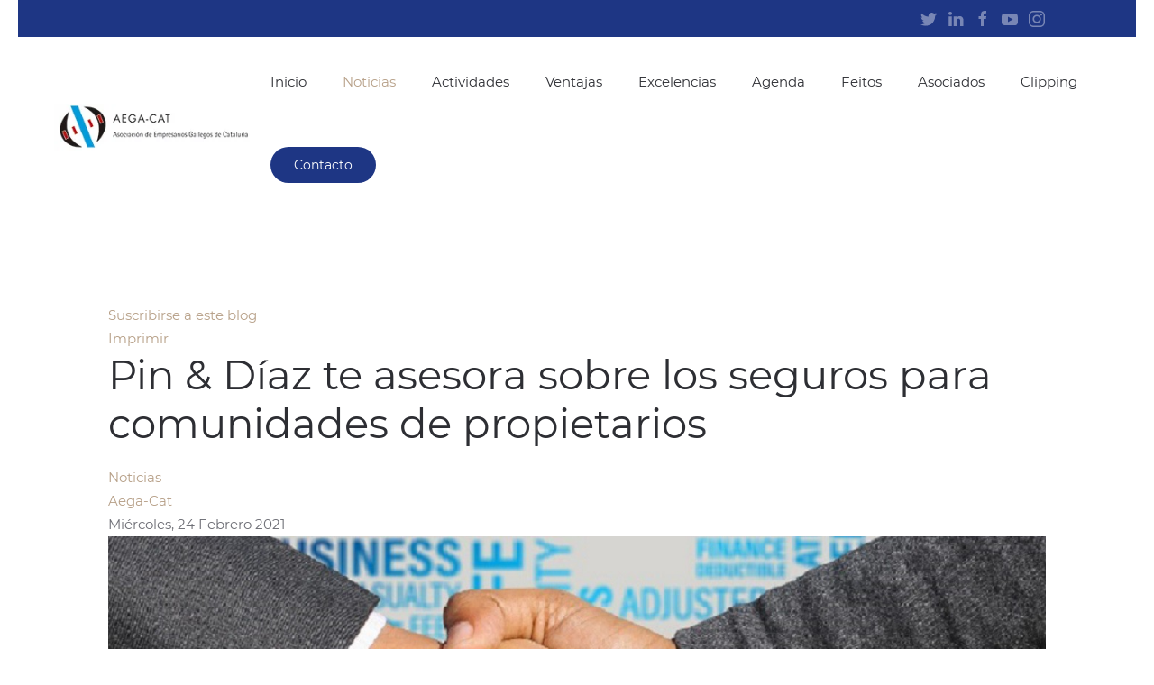

--- FILE ---
content_type: text/html; charset=utf-8
request_url: https://aegaca.org/noticias/pin-diaz-te-asesora-sobre-los-seguros-para-comunidades-de-propietarios
body_size: 8362
content:
<!DOCTYPE html>
<html lang="es-es" dir="ltr" vocab="http://schema.org/">
<head>
<meta http-equiv="X-UA-Compatible" content="IE=edge">
<meta name="viewport" content="width=device-width, initial-scale=1">
<link rel="shortcut icon" href="/images/favicon.png">
<link rel="apple-touch-icon" href="/images/touchicon.png">
<meta charset="utf-8" />
<base href="https://aegaca.org/noticias/pin-diaz-te-asesora-sobre-los-seguros-para-comunidades-de-propietarios" />
<meta name="keywords" content="Noticias,ComunidadDePropietarios,Seguros,PinyDíaz,SeguroComunidades,Edificios" />
<meta name="description" content="La experiencia y el conocimiento de su sector hacen que los equipos profesionales de Pin &amp;amp; Díaz &amp;nbsp;te asesoren sin compromiso sobre cuáles son las mejores opciones aseguradoras para ti dependiendo de tu situación laboral, familiar, etc.&amp;nbsp;E" />
<meta name="generator" content="Joomla! - Open Source Content Management" />
<title>Pin &amp; Díaz te asesora sobre los seguros para comunidades de propietarios - Noticias - AEGACA Asociación de Empresarios Gallegos en Cataluña</title>
<link href="/noticias?view=rsd&amp;tmpl=component" rel="EditURI" type="application/rsd+xml" />
<link href="https://aegaca.org/components/com_easyblog/wlwmanifest.xml" rel="wlwmanifest" type="application/wlwmanifest+xml" />
<link href="https://aegaca.org/noticias/pin-diaz-te-asesora-sobre-los-seguros-para-comunidades-de-propietarios" rel="canonical" />
<link href="/noticias/pin-diaz-te-asesora-sobre-los-seguros-para-comunidades-de-propietarios?format=amp" rel="amphtml" />
<link href="/noticias/nueva-conferencia-de-vicenc-alujas-sobre-como-vivir-el-momento-presente" rel="prev" />
<link href="/noticias/empieza-el-dia-con-un-buen-desayuno-en-los-restaurantes-de-grupo-moncho-s" rel="next" />
<link href="/components/com_easyblog/themes/wireframe/styles/style-5.3.5.min.css" rel="stylesheet" />
<link href="/plugins/system/jce/css/content.css?e5e580722011c494263bbb00b24033e9" rel="stylesheet" />
<link rel="stylesheet" href="/media/com_jchoptimize/cache/css/55ae2033c9d4dc16607b90fa63fd9f4e58a5a8dab76c93b4a0af2a711316c567.css" />
<link href="/media/widgetkit/wk-styles-1ff60776.css" rel="stylesheet" id="wk-styles-css" />
<meta name="twitter:image" content="https://aegaca.org/images/easyblog_articles/3617/PinYDiaz.jpg"/>
<meta name="twitter:card" content="summary_large_image" />
<meta name="twitter:url" content="https://aegaca.org/noticias/pin-diaz-te-asesora-sobre-los-seguros-para-comunidades-de-propietarios" />
<meta name="twitter:title" content="Pin &amp; Díaz te asesora sobre los seguros para comunidades de propietarios" />
<meta property="twitter:description" content="La experiencia y el conocimiento de su sector hacen que los equipos profesionales de Pin & Díaz  te asesoren sin compromiso sobre cuáles ..." />
<!--googleoff: index-->
<!--googleon: index-->
<style type="text/css">#eb .eb-header .eb-toolbar,#eb .eb-toolbar__search{background-color:#333}#eb .eb-header .eb-toolbar,#eb .eb-toolbar__item--search{border-color:#333}#eb .eb-toolbar__search-close-btn>a,#eb .eb-toolbar__search-close-btn>a:hover,#eb .eb-toolbar__search-close-btn>a:focus,#eb .eb-toolbar__search-close-btn>a:active,#eb .eb-header .eb-toolbar .eb-toolbar__search-input,#eb .eb-header .eb-toolbar .o-nav__item .eb-toolbar__link,#eb .eb-toolbar__search .eb-filter-select-group .form-control,#eb .eb-toolbar .btn-search-submit{color:#fff !important}#eb .eb-toolbar__search .eb-filter-select-group__drop{border-top-color:#fff}#eb .eb-header .eb-toolbar .o-nav__item.is-active .eb-toolbar__link,#eb .eb-header .eb-toolbar .o-nav__item .eb-toolbar__link:hover,#eb .eb-header .eb-toolbar .o-nav__item .eb-toolbar__link:focus,#eb .eb-header .eb-toolbar .o-nav__item .eb-toolbar__link:active{background-color:#5c5c5c}#eb .eb-toolbar__search .eb-filter-select-group,#eb .eb-toolbar__link.has-composer,#eb .eb-toolbar .btn-search-submit{background-color:#428bca !important}#eb .eb-reading-progress{background:#f5f5f5 !important;color:#57b4fc !important}#eb .eb-reading-progress::-webkit-progress-bar{background:#f5f5f5 !important}#eb .eb-reading-progress__container{background-color:#f5f5f5 !important}#eb .eb-reading-progress::-moz-progress-bar{background:#57b4fc !important}#eb .eb-reading-progress::-webkit-progress-value{background:#57b4fc !important}#eb .eb-reading-progress__bar{background:#57b4fc !important}</style>
</script>
<!--googleoff: index-->
<!--googleon: index-->
<script src="/media/com_jchoptimize/cache/js/0bf8e1726f36dd19250738ed32d81e9e5c0aedd2e5c114e5ee849bc79cd9f836.js"></script>
<script src="/media/widgetkit/uikit2-70bf8352.js"></script>
<script src="/media/widgetkit/wk-scripts-8bd199ca.js"></script>
<script>document.addEventListener('DOMContentLoaded',function(){Array.prototype.slice.call(document.querySelectorAll('a span[id^="cloak"]')).forEach(function(span){span.innerText=span.textContent;});});GOOGLE_MAPS_API_KEY="AIzaSyAdGBHgoG3Pk0oc7nyLlGQwOruGSpt4rEI";</script>
<script type="text/javascript">window.ezb=window.eb={"environment":"production","rootUrl":"https://aegaca.org","ajaxUrl":"https://aegaca.org/?option=com_easyblog&lang=&Itemid=149","baseUrl":"https://aegaca.org/?option=com_easyblog&lang=none&Itemid=149","token":"d812d0ee136f4a33a69bbb7463066d05","mobile":false,"ios":false,"locale":"es-ES","momentLang":"es","direction":"ltr"};</script>
<script src="/media/com_easyblog/scripts/site-5.3.5-basic.min.js"></script>
<script><script async src="https://www.googletagmanager.com/gtag/js?id=GT-PHGH9ML"></script>
<script>window.dataLayer=window.dataLayer||[];function gtag(){dataLayer.push(arguments);}
gtag('js',new Date());gtag('config','GT-PHGH9ML');</script>
<script id="cookieyes" type="text/javascript" src="https://cdn-cookieyes.com/client_data/65893f60f9ffd32f4578fa1b/script.js"></script>
<script>var $theme={"google_analytics":"GT-PHGH9ML","google_analytics_anonymize":"1"};</script>
<script type="text/javascript">window.ezb=window.eb={"environment":"production","rootUrl":"https://aegaca.org","ajaxUrl":"https://aegaca.org/?option=com_easyblog&lang=&Itemid=149","baseUrl":"https://aegaca.org/?option=com_easyblog&lang=none&Itemid=149","token":"a098471ca14aa57614b3376e1b6fc67f","mobile":false,"ios":false,"locale":"es-ES","momentLang":"es","direction":"ltr"};</script>
<script src="/templates/yootheme/vendor/yootheme/theme-analytics/app/analytics.min.js?2.5.7" defer></script>
</head>
<body class="">
<div class="tm-page-container uk-clearfix">
<div class="tm-page uk-margin-auto">
<div class="tm-header-mobile uk-hidden@m">
<div class="uk-navbar-container">
<nav uk-navbar="container: .tm-header-mobile">
<div class="uk-navbar-left">
<a class="uk-navbar-toggle" href="#tm-mobile" uk-toggle>
<div uk-navbar-toggle-icon></div>
</a>
</div>
<div class="uk-navbar-center">
<a href="https://aegaca.org/" class="uk-navbar-item uk-logo">
<img alt="Aegacat" src="/templates/yootheme/cache/favicon-200789a1.webp" srcset="/templates/yootheme/cache/favicon-200789a1.webp 32w, /templates/yootheme/cache/favicon-825fc0f9.webp 64w" sizes="(min-width: 32px) 32px" data-width="32" data-height="32"></a>
</div>
</nav>
</div>
<div id="tm-mobile" uk-offcanvas mode="push" overlay>
<div class="uk-offcanvas-bar">
<div class="uk-child-width-1-1" uk-grid> <div>
<div class="uk-panel" id="module-menu-mobile">
<ul class="uk-nav uk-nav-default">
<li><a href="/"> Inicio</a></li>
<li class="uk-active"><a href="/noticias"> Noticias</a></li>
<li class="uk-parent"><a href="/actividades"> Actividades</a>
<ul class="uk-nav-sub">
<li><a href="/actividades/acerca-de-aegaca-10-razones"> 10 Razones</a></li>
<li><a href="/actividades/cocido-navidad"> Cocido de Navidad</a></li>
<li><a href="/actividades/ultimos-encontros"> Últimos encontros</a></li>
<li><a href="/actividades/nuestros-invitados"> Nuestros Invitados</a></li>
<li><a href="/actividades/excelencias"> Nuestras Excelencias</a></li></ul></li>
<li><a href="/ventajas"> Ventajas</a></li>
<li class="uk-parent"><a href="/titulos-excelencia-galega"> Excelencias</a>
<ul class="uk-nav-sub">
<li><a href="/titulos-excelencia-galega/historico"> Ediciones anteriores</a></li>
<li><a href="/titulos-excelencia-galega/excelencias-2025"> Excelencias 2025</a></li></ul></li>
<li><a href="/agenda"> Agenda</a></li>
<li><a href="/feitos"> Feitos</a></li>
<li><a href="/asociados"> Asociados</a></li>
<li><a href="/clipping"> Clipping</a></li></ul>
</div>
</div> <div>
<div class="uk-panel" id="module-95">
<div class="uk-margin-remove-last-child custom" ><a class="uk-button uk-button-secondary" href="/contact">Contacto</a></div>
</div>
</div> <div>
<div class="uk-panel" id="module-tm-2">
<div class="uk-margin-remove-last-child custom" >
<ul class="uk-flex-inline uk-flex-middle uk-flex-nowrap uk-grid-small" uk-grid>
<li>
<a href="https://twitter.com/aegacat" class="uk-icon-link" target="_blank"  uk-icon="icon: twitter;"></a>
</li>
<li>
<a href="https://www.linkedin.com/company/aegacat" class="uk-icon-link" target="_blank"  uk-icon="icon: linkedin;"></a>
</li>
<li>
<a href="https://www.facebook.com/aegacat/" class="uk-icon-link" target="_blank"  uk-icon="icon: facebook;"></a>
</li>
<li>
<a href="https://www.youtube.com/channel/UC_zIguneyaI_YsXzxsXYinQ" class="uk-icon-link" target="_blank"  uk-icon="icon: youtube;"></a>
</li>
<li>
<a href="https://www.instagram.com/aegacat/" class="uk-icon-link" target="_blank"  uk-icon="icon: instagram;"></a>
</li>
</ul>
</div>
</div>
</div></div>
</div>
</div>
</div>
<div class="tm-toolbar tm-toolbar-default uk-visible@m">
<div class="uk-container uk-flex uk-flex-middle">
<div class="uk-margin-auto-left">
<div class="uk-grid-medium uk-child-width-auto uk-flex-middle" uk-grid="margin: uk-margin-small-top">
<div>
<div class="uk-panel" id="module-tm-1">
<div class="uk-margin-remove-last-child custom" >
<ul class="uk-flex-inline uk-flex-middle uk-flex-nowrap uk-grid-small" uk-grid>
<li>
<a href="https://twitter.com/aegacat" class="uk-icon-link" target="_blank"  uk-icon="icon: twitter;"></a>
</li>
<li>
<a href="https://www.linkedin.com/company/aegacat" class="uk-icon-link" target="_blank"  uk-icon="icon: linkedin;"></a>
</li>
<li>
<a href="https://www.facebook.com/aegacat/" class="uk-icon-link" target="_blank"  uk-icon="icon: facebook;"></a>
</li>
<li>
<a href="https://www.youtube.com/channel/UC_zIguneyaI_YsXzxsXYinQ" class="uk-icon-link" target="_blank"  uk-icon="icon: youtube;"></a>
</li>
<li>
<a href="https://www.instagram.com/aegacat/" class="uk-icon-link" target="_blank"  uk-icon="icon: instagram;"></a>
</li>
</ul>
</div>
</div>
</div>
</div>
</div>
</div>
</div>
<div class="tm-header uk-visible@m" uk-header>
<div uk-sticky media="@m" show-on-up animation="uk-animation-slide-top" cls-active="uk-navbar-sticky" sel-target=".uk-navbar-container">
<div class="uk-navbar-container">
<div class="uk-container uk-container-expand">
<nav class="uk-navbar" uk-navbar="{&quot;align&quot;:&quot;left&quot;,&quot;boundary&quot;:&quot;.tm-header .uk-navbar-container&quot;,&quot;container&quot;:&quot;.tm-header&quot;}">
<div class="uk-navbar-left">
<a href="https://aegaca.org/" class="uk-navbar-item uk-logo">
<img alt="Aegacat" src="/templates/yootheme/cache/Logo-Aegaca-Web-Long-e3cead62.webp" srcset="/templates/yootheme/cache/Logo-Aegaca-Web-Long-e3cead62.webp 256w" sizes="(min-width: 256px) 256px" data-width="256" data-height="60"></a>
</div>
<div class="uk-navbar-right">
<ul class="uk-navbar-nav">
<li><a href="/"> Inicio</a></li>
<li class="uk-active"><a href="/noticias"> Noticias</a></li>
<li class="uk-parent"><a href="/actividades"> Actividades</a>
<div class="uk-navbar-dropdown"><div class="uk-navbar-dropdown-grid uk-child-width-1-1" uk-grid><div><ul class="uk-nav uk-navbar-dropdown-nav">
<li><a href="/actividades/acerca-de-aegaca-10-razones"> 10 Razones</a></li>
<li><a href="/actividades/cocido-navidad"> Cocido de Navidad</a></li>
<li><a href="/actividades/ultimos-encontros"> Últimos encontros</a></li>
<li><a href="/actividades/nuestros-invitados"> Nuestros Invitados</a></li>
<li><a href="/actividades/excelencias"> Nuestras Excelencias</a></li></ul></div></div></div></li>
<li><a href="/ventajas"> Ventajas</a></li>
<li class="uk-parent"><a href="/titulos-excelencia-galega"> Excelencias</a>
<div class="uk-navbar-dropdown"><div class="uk-navbar-dropdown-grid uk-child-width-1-1" uk-grid><div><ul class="uk-nav uk-navbar-dropdown-nav">
<li><a href="/titulos-excelencia-galega/historico"> Ediciones anteriores</a></li>
<li><a href="/titulos-excelencia-galega/excelencias-2025"> Excelencias 2025</a></li></ul></div></div></div></li>
<li><a href="/agenda"> Agenda</a></li>
<li><a href="/feitos"> Feitos</a></li>
<li><a href="/asociados"> Asociados</a></li>
<li><a href="/clipping"> Clipping</a></li></ul>
<div class="uk-navbar-item uk-visible@l" id="module-94">
<div class="uk-margin-remove-last-child custom" ><a class="uk-button uk-button-secondary" href="/contact">Contacto</a>
<menu id="fcltHTML5Menu1" type="context"></menu><menu id="fcltHTML5Menu1" type="context"></menu></div>
</div>
</div>
</nav>
</div>
</div>
</div>
</div>
<div id="tm-main"  class="tm-main uk-section uk-section-default" uk-height-viewport="expand: true">
<div class="uk-container">
<div id="system-message-container" data-messages="[]">
</div>
<div id="eb" class="eb-component eb-wireframe eb-view-55c7ba59a7f9c5fc89ecbb6a82efafa5 eb-layout-default 																	">
<div class="eb-container" data-eb-container>
<div class="eb-container__main">
<div class="eb-content">
<div class="eb-template" data-name="site/layout/image/popup">
<div id="eb" class="eb-image-popup">
<div class="eb-image-popup-header">
<div class="eb-image-popup-close-button"><i class="fa fa-close"></i></div>
</div>
<div class="eb-image-popup-container"></div>
<div class="eb-image-popup-footer">
<div class="eb-image-popup-thumbs"></div>
</div>
<div class="eb-loader-o size-lg"></div>
</div>
</div>
<div class="eb-template" data-name="site/layout/image/popup/thumb">
<div class="eb-image-popup-thumb"><div><img /></div></div>
</div>	<div class="eb-template" data-name="site/layout/image/container">
<div class="eb-image">
<div class="eb-image-figure">
<a class="eb-image-viewport"></a>
</div>
<div class="eb-image-caption"><span></span></div>
</div>
</div>
<div data-eb-posts>
<div data-eb-posts-wrapper>
<div data-eb-post-section data-url="https://aegaca.org/noticias/pin-diaz-te-asesora-sobre-los-seguros-para-comunidades-de-propietarios" data-page-title="Pin &amp; Díaz te asesora sobre los seguros para comunidades de propietarios - Noticias - AEGACA Asociación de Empresarios Gallegos en Cataluña" data-permalink="/noticias/pin-diaz-te-asesora-sobre-los-seguros-para-comunidades-de-propietarios" data-post-title="Pin &amp; Díaz te asesora sobre los seguros para comunidades de propietarios">
<div class="eb-adsense-head clearfix">
</div>
<div data-blog-post>
<div class="eb-reading-progress-sticky hide" data-eb-spy="affix" data-offset-top="240">
<progress value="0" max="100" class="eb-reading-progress" data-blog-reading-progress style="top:0px">
<div class="eb-reading-progress__container">
<span class="eb-reading-progress__bar"></span>
</div>
</progress>
</div>
<div id="entry-3617" class="eb-entry fd-cf" data-blog-posts-item data-id="3617" data-uid="3617.2428">
<div data-blog-reading-container>
<div class="eb-entry-tools row-table">
<div class="col-cell">
<div class="eb-entry-helper">
<div class="eb-help-subscribe">
<i class="fa fa-envelope"></i>
<a href="javascript:void(0);" class="link-subscribe " data-blog-subscribe data-type="entry" data-id="3617">Suscribirse a este blog</a>
<a href="javascript:void(0);" class="link-subscribe hide" data-return="/noticias/pin-diaz-te-asesora-sobre-los-seguros-para-comunidades-de-propietarios" data-blog-unsubscribe data-subscription-id="">Darse de baja</a>
</div>
<div class="eb-help-print">
<i class="fa fa-print"></i>
<a rel="nofollow" title="Imprimir" href="/noticias/pin-diaz-te-asesora-sobre-los-seguros-para-comunidades-de-propietarios?tmpl=component&print=1&format=print" data-post-print>
        Imprimir    </a>
</div>
</div>
</div>
<div class="col-cell cell-tight">
</div>
</div>
<div class="es-post-state">
</div>
<div class="eb-entry-head">
<h1 id="title-3617" class="eb-entry-title reset-heading  ">Pin & Díaz te asesora sobre los seguros para comunidades de propietarios</h1>
<div class="eb-entry-meta text-muted">
<div class="eb-meta-category comma-seperator">
<i class="fa fa-folder-open"></i>
<span><a href="/noticias/categories/noticias">Noticias</a></span>
</div>
<div class="eb-meta-author">
<i class="fa fa-user"></i>
<span>
<a href="/noticias/blogger/adminaegaca" rel="author">Aega-Cat</a>
</span>
</div>
<div class="eb-entry-date">
<i class="fa fa-clock-o"></i>
<time class="eb-meta-date" datetime="24-02-2021">
								Miércoles, 24 Febrero 2021							</time>
</div>
</div>
</div>
<div class="eb-entry-body type-standard clearfix">
<div class="eb-entry-article clearfix" data-blog-content>
<div class="eb-image eb-post-thumb is-full" data-eb-entry-cover>
<a class="eb-post-image eb-image-popup-button"
				href="//aegaca.org/images/easyblog_articles/3617/PinYDiaz.jpg"
				title="PinYDiaz"
				caption=""
				target="_blank"
				style="
										width: 100%;
					"
			>
<img src="//aegaca.org/images/easyblog_articles/3617/b2ap3_large_PinYDiaz.jpg" alt="PinYDiaz" />
<meta content="https://aegaca.org/images/easyblog_articles/3617/b2ap3_large_PinYDiaz.jpg" alt="PinYDiaz"/>
</a>
</div>
<!--LINK TYPE FOR ENTRY VIEW-->
<div class="ebd-block  " data-type="text" ><p>La experiencia y el conocimiento de su sector hacen que los equipos profesionales de <a href="/www.pinydiaz.com" title="" class="" target="_blank" rel="noopener noreferrer">Pin &amp; Díaz</a> &nbsp;te asesoren sin compromiso sobre cuáles son las mejores opciones aseguradoras para ti dependiendo de tu situación laboral, familiar, etc.&nbsp;</p><p>En sus redes sociales han publicado un artículo en el que abordan los seguros para comunidades de propietarios, de los que recuerdan que no son obligatorios en la mayor parte de las comunidades autónomas, pero que resultan recomendables para cubrir posibles daños en las zonas comunes del edificio. Lee el texto completo en la cuenta que la correduría de seguros tiene en Instagram: @pinydiaz.com_&nbsp;</p></div>
</div>
<div class="eb-shares eb-shares--without-name eb-shares--without-counter mt-20" data-eb-bookmarks>
<a href="javascript:void(0);" class="btn btn-eb--facebook" data-bookmarks-button data-url="https://www.facebook.com/sharer/sharer.php?u=https%3A%2F%2Faegaca.org%2Fnoticias%2Fpin-diaz-te-asesora-sobre-los-seguros-para-comunidades-de-propietarios">
<i class="fa fa-facebook"></i>
<span class="eb-shares__name">Facebook</span>
</a>
<a href="javascript:void(0);" class="btn btn-eb--linkedin" data-bookmarks-button data-url="https://linkedin.com/shareArticle?mini=true&url=https%3A%2F%2Faegaca.org%2Fnoticias%2Fpin-diaz-te-asesora-sobre-los-seguros-para-comunidades-de-propietarios">
<i class="fa fa-linkedin"></i>
<span class="eb-shares__name">LinkedIn</span>
</a>
<a href="javascript:void(0);" class="btn btn-eb--pinterest" data-bookmarks-button data-url="http://pinterest.com/pin/create/button/?url=https%3A%2F%2Faegaca.org%2Fnoticias%2Fpin-diaz-te-asesora-sobre-los-seguros-para-comunidades-de-propietarios">
<i class="fa fa-pinterest"></i>
<span class="eb-shares__name">Pinterest</span>
</a>
<a href="javascript:void(0);" class="btn btn-eb--reddit" data-bookmarks-button data-url="https://reddit.com/submit?url=https%3A%2F%2Faegaca.org%2Fnoticias%2Fpin-diaz-te-asesora-sobre-los-seguros-para-comunidades-de-propietarios">
<i class="fa fa-reddit"></i>
<span class="eb-shares__name">Reddit</span>
</a>
<a href="javascript:void(0);" class="btn btn-eb--pocket" data-bookmarks-button data-url="https://getpocket.com/save?url=https%3A%2F%2Faegaca.org%2Fnoticias%2Fpin-diaz-te-asesora-sobre-los-seguros-para-comunidades-de-propietarios">
<i class="fa fa-get-pocket"></i>
<span class="eb-shares__name">Pocket</span>
</a>
</div>
<div class="eb-entry-ratings">
<div class="eb-rating">
<form id="blog-3617-ratings-form"
	class="eb-rating-form"
	data-locked="0"
	data-id="3617"
	data-type="entry"
	data-rating-form
	data-score="0"
	data-rtl="0"
>
<div 
		data-rating-form-element
			></div>
<div class="col-cell eb-rating-voters">
<a class="eb-rating-link" href="javascript:void(0);" data-rating-voters>
<b class="eb-ratings-value" title="0 Votos" data-rating-value>
<span data-rating-total>0</span>
<b><i class="fa fa-check"></i></b>
</b>
</a>
</div>
</form>
</div>	</div>
<div class="eb-entry-tags">
<div class="eb-tags cell-top type-1">
<div class="col-cell cell-label">Etiquetas:</div>
<div class="col-cell cell-tags">
<span>
<a href="/noticias/tags/comunidaddepropietarios">ComunidadDePropietarios</a>
</span>
<span>
<a href="/noticias/tags/seguros">Seguros</a>
</span>
<span>
<a href="/noticias/tags/pinydiaz-2-3">PinyDíaz</a>
</span>
<span>
<a href="/noticias/tags/segurocomunidades">SeguroComunidades</a>
</span>
<span>
<a href="/noticias/tags/edificios">Edificios</a>
</span>
</div>
</div>
</div>
<div class="eb-entry-nav fd-cf">
<div class="eb-entry-nav-prev">
<a href="/noticias/empieza-el-dia-con-un-buen-desayuno-en-los-restaurantes-de-grupo-moncho-s">
<i class="fa fa-angle-left pull-left"></i>
			Empieza el día con un buen desayuno en los restaur...		</a>
</div>
<div class="eb-entry-nav-next">
<a href="/noticias/nueva-conferencia-de-vicenc-alujas-sobre-como-vivir-el-momento-presente">
<i class="fa fa-angle-right pull-right"></i>
			Nueva conferencia de Vicenç Alujas sobre cómo vivi...		</a>
</div>
</div>
</div>
</div>
<div class="eb-entry-author">
<h4 class="eb-section-heading reset-heading">
		Sobre el autor	</h4>
<div class="eb-entry-author-bio cell-top">
<div class="col-cell">
<a href="/noticias/blogger/adminaegaca" class="eb-entry-author-avatar eb-avatar col-cell">
<img src="https://aegaca.org/images/easyblog_avatar/500_touchicon.png" width="50" height="50" alt="Aega-Cat" />
</a>
</div>
<div class="col-cell">
<h3 class="eb-authors-name reset-heading">
<a href="/noticias/blogger/adminaegaca">Aega-Cat</a>
</h3>
<div class="eb-entry-author-meta muted fd-cf">
<span>
<a class="" href="javascript:void(0);" data-blog-subscribe data-type="blogger" data-id="500"
						data-eb-provide="tooltip" title="Suscribirse a las actualizaciones"
					>
<i class="fa fa-envelope"></i>
</a>
<a class="hide" href="javascript:void(0);" data-blog-unsubscribe data-type="blogger" data-subscription-id=""
						data-eb-provide="tooltip" data-title="Cancelar la suscripción a las actualizaciones del autor"
					>
<i class="fa fa-envelope"></i>
</a>
</span>
<span>
<a href="/noticias/blogger/adminaegaca">
<i class="fa fa-user"></i>
</a>
</span>
</div>
</div>
</div>
<div class="eb-entry-author-details">
<p>&nbsp;</p>
<menu id="fcltHTML5Menu1" type="context"></menu><menu id="fcltHTML5Menu1" type="context"></menu>	</div>
<div class="eb-entry-author-recents">
<h5 class="reset-heading col-cell cell-tight">Entradas recientes del autor</h5>
<span class="col-cell text-right">
<a href="/noticias/blogger/adminaegaca">Más publicaciones del autor</a>
</span>
<div>
<a href="/noticias/fitch-sube-por-segunda-vez-consecutiva-en-12-meses-el-rating-de-abanca">
<i class="fa fa-file-o pull-left mr-10"></i>
<time class="pull-right">Lunes, 19 Enero 2026</time>
<span>Fitch sube, por segunda vez consecutiva en 12 meses, el rating de ABANCA</span>
</a>
</div>
<div>
<a href="/noticias/rodrigo-junco-nuevo-hr-director-de-club-metropolitan">
<i class="fa fa-file-o pull-left mr-10"></i>
<time class="pull-right">Lunes, 19 Enero 2026</time>
<span>Rodrigo Junco, nuevo HR Director de Club Metropolitan</span>
</a>
</div>
<div>
<a href="/noticias/grupo-clave-webinar-sobre-novedades-juridico-laborales">
<i class="fa fa-file-o pull-left mr-10"></i>
<time class="pull-right">Lunes, 19 Enero 2026</time>
<span>Grupo Clave: Webinar sobre novedades jurídico-laborales</span>
</a>
</div>
</div>
</div>
<h4 class="eb-section-heading reset-heading">Artículos relacionados</h4>
<div class="eb-entry-related clearfix ">
<div>
<a href="/noticias/howden-iberia-patrocina-el-iv-congreso-dental-aragones" class="eb-related-thumb" style="background-image: url('https://aegaca.org/images/easyblog_articles/4493/b2ap3_thumbnail_Howden-Iberia-2.png') !important;"></a>
<h3 class="eb-related-title">
<a href="/noticias/howden-iberia-patrocina-el-iv-congreso-dental-aragones">Howden Iberia patrocina el IV Congreso Dental Aragonés</a>
</h3>
<div class="text-muted">
<a class="eb-related-category text-inherit" href="/noticias/categories/noticias">Noticias</a>
</div>
</div>
<div>
<a href="/noticias/howden-iberia-organiza-una-jornada-sobre-procesos-de-compraventa-de-corredurias" class="eb-related-thumb" style="background-image: url('https://aegaca.org/images/easyblog_articles/4474/b2ap3_thumbnail_Howden-Iberia-2.png') !important;"></a>
<h3 class="eb-related-title">
<a href="/noticias/howden-iberia-organiza-una-jornada-sobre-procesos-de-compraventa-de-corredurias">Howden Iberia organiza una jornada sobre procesos de compraventa de corredurías</a>
</h3>
<div class="text-muted">
<a class="eb-related-category text-inherit" href="/noticias/categories/noticias">Noticias</a>
</div>
</div>
<div>
<a href="/noticias/howden-iberia-en-las-mesas-redondas-organizadas-por-fundacion-inade" class="eb-related-thumb" style="background-image: url('https://aegaca.org/images/easyblog_articles/4447/b2ap3_thumbnail_Howden-Iberia-2.png') !important;"></a>
<h3 class="eb-related-title">
<a href="/noticias/howden-iberia-en-las-mesas-redondas-organizadas-por-fundacion-inade">Howden Iberia, en las mesas redondas organizadas por Fundación Inade</a>
</h3>
<div class="text-muted">
<a class="eb-related-category text-inherit" href="/noticias/categories/noticias">Noticias</a>
</div>
</div>
<div>
<a href="/noticias/howden-group-completa-la-compra-de-tigerrisk-partners" class="eb-related-thumb" style="background-image: url('https://aegaca.org/images/easyblog_articles/4376/b2ap3_thumbnail_EMPRESAS.jpg') !important;"></a>
<h3 class="eb-related-title">
<a href="/noticias/howden-group-completa-la-compra-de-tigerrisk-partners">Howden Group completa la compra de TigerRisk Partners</a>
</h3>
<div class="text-muted">
<a class="eb-related-category text-inherit" href="/noticias/categories/noticias">Noticias</a>
</div>
</div>
<div>
<a href="/noticias/howden-iberia-adquiere-el-100-de-compensa-capital-humano" class="eb-related-thumb" style="background-image: url('https://aegaca.org/images/easyblog_articles/4352/b2ap3_thumbnail_howden.jpg') !important;"></a>
<h3 class="eb-related-title">
<a href="/noticias/howden-iberia-adquiere-el-100-de-compensa-capital-humano">Howden Iberia adquiere el 100% de Compensa Capital Humano</a>
</h3>
<div class="text-muted">
<a class="eb-related-category text-inherit" href="/noticias/categories/noticias">Noticias</a>
</div>
</div>
</div>
</div>
</div>
<div class="eb-adsense-foot clearfix">
</div>
</div>
<script type="application/ld+json">{"@context":"http://schema.org","mainEntityOfPage":"https://aegaca.org/noticias/pin-diaz-te-asesora-sobre-los-seguros-para-comunidades-de-propietarios","@type":"BlogPosting","headline":"Pin &amp; Díaz te asesora sobre los seguros para comunidades de propietarios","image":"https://aegaca.org/images/easyblog_articles/3617/b2ap3_large_PinYDiaz.jpg","editor":"Aega-Cat","genre":"Noticias","wordcount":"102","publisher":{"@type":"Organization","name":"AEGACA Asociación de Empresarios Gallegos en Cataluña","logo":{"@type":"ImageObject","url":"https:\/\/aegaca.org\/templates\/yootheme\/html\/com_easyblog\/schema\/logo.png","width":1582,"height":1639}},"datePublished":"2021-02-24","dateCreated":"2021-02-24","dateModified":"2021-02-24","description":"AEGACA Asociación de Empresarios Gallegos en Cataluña","articleBody":"&lt;div class=&quot;ebd-block  &quot; data-type=&quot;text&quot; &gt;&lt;p&gt;La experiencia y el conocimiento de su sector hacen que los equipos profesionales de &lt;a href=&quot;www.pinydiaz.com&quot; title=&quot;&quot; class=&quot;&quot; target=&quot;_blank&quot; rel=&quot;noopener noreferrer&quot;&gt;Pin &amp;amp; D&iacute;az&lt;/a&gt; &amp;nbsp;te asesoren sin compromiso sobre cu&aacute;les son las mejores opciones aseguradoras para ti dependiendo de tu situaci&oacute;n laboral, familiar, etc.&amp;nbsp;&lt;/p&gt;&lt;p&gt;En sus redes sociales han publicado un art&iacute;culo en el que abordan los seguros para comunidades de propietarios, de los que recuerdan que no son obligatorios en la mayor parte de las comunidades aut&oacute;nomas, pero que resultan recomendables para cubrir posibles da&ntilde;os en las zonas comunes del edificio. Lee el texto completo en la cuenta que la corredur&iacute;a de seguros tiene en Instagram: @pinydiaz.com_&amp;nbsp;&lt;/p&gt;&lt;/div&gt;","author":{"@type":"Person","name":"Aega-Cat","image":"https://aegaca.org/images/easyblog_avatar/500_touchicon.png"}}</script>
</div>
</div>
<div>
<script type="text/javascript">EasyBlog.ready(function($){$('[data-font-resize]').on('click',function(){var content=$('[data-blog-content]'),current=content.css('font-size'),num=parseFloat(current,10),unit=current.slice(-2),operation=$(this).data('operation');var pTag=content.find('p'),pNum=parseFloat(pTag.css('font-size'),10);var spanTag=content.find('span'),spanNum=parseFloat(spanTag.css('font-size'),10);var header=content.find(':header'),headerNum=parseFloat(header.css('font-size'),10);var linksBlock=$('[data-type="links"]'),linksDesc=linksBlock.find('.media-content');if(operation=='increase'){num=num*1.4;pNum=pNum*1.4;spanNum=spanNum*1.4;headerNum=headerNum*1.4;}
if(operation=='decrease'){num=num/1.4;pNum=pNum/1.4;spanNum=spanNum/1.4;headerNum=headerNum/1.4;}
content.css('font-size',num+unit);pTag.css('font-size',pNum+unit);spanTag.css('font-size',spanNum+unit);header.css('font-size',headerNum+unit);linksDesc.css('font-size',num+unit);});});</script><script type="text/javascript">EasyBlog.ready(function($){$('[data-post-print]').on('click',function(event){var el=$(this),url=el.attr('href');window.open(url,'win2','status=no,toolbar=no,scrollbars=yes,titlebar=no,menubar=no,resizable=yes,width=640,height=480,directories=no,location=no');event.preventDefault();});});</script><script type="text/javascript">EasyBlog.require().script('site/bookmarks').done(function($){$('[data-eb-bookmarks]').implement('EasyBlog.Controller.Site.Bookmarks');});</script><script type="text/javascript">EasyBlog.require().script('site/posts/posts','site/posts/readingprogress').done(function($){$('[data-blog-post]').implement(EasyBlog.Controller.Posts,{"ratings":true});$('[data-blog-post]').implement(EasyBlog.Controller.Posts.Readingprogress,{"autoload":false});});</script><script type="text/javascript">EasyBlog.require().script('site/posts/entry','https://www.googletagmanager.com/gtag/js?id=').done(function($){var trackingId='';$('[data-eb-posts]').implement(EasyBlog.Controller.Entry,{"autoload":true,"ga_enabled":false,"ga_tracking_id":trackingId,"currentPageUrl":"https://aegaca.org/noticias/pin-diaz-te-asesora-sobre-los-seguros-para-comunidades-de-propietarios"});});</script>	</div>
</div>
</div>
</div>
</div>
</div>
</div>
<!-- Builder #footer -->
<div class="uk-section-secondary uk-section uk-section-small" uk-scrollspy="target: [uk-scrollspy-class]; cls: uk-animation-slide-left-small; delay: false;">
<div class="uk-container">
<div class="uk-grid-margin uk-container"><div class="tm-grid-expand" uk-grid>
<div class="uk-grid-item-match uk-flex-middle uk-width-auto@m">
<div class="uk-panel uk-width-1-1">
<div uk-scrollspy-class>
<ul class="uk-margin-remove-bottom uk-subnav  uk-subnav-divider" uk-margin> <li class="el-item">
<a class="el-link" href="/9-legal/2086-politica-de-cookies">Política de cookies</a></li>
<li class="el-item">
<a class="el-link" href="/aviso-legal">Aviso legal</a></li>
<li class="el-item">
<a class="el-link" href="/privacidad">Privacidad</a></li>
<li class="el-item">
<a class="el-link" href="/9-legal/2085-política-de-privacidad-de-redes-sociales">Privacidad redes sociales</a></li>
</ul>
</div>
</div>
</div>
<div class="uk-grid-item-match uk-flex-middle uk-width-expand@m">
<div class="uk-panel uk-width-1-1">
<div class="uk-margin-medium uk-text-right" uk-scrollspy-class><a href="#" title="#" uk-totop uk-scroll></a></div>
</div>
</div>
</div></div>
</div>
</div>
</div>
</div>
</body>
</html>